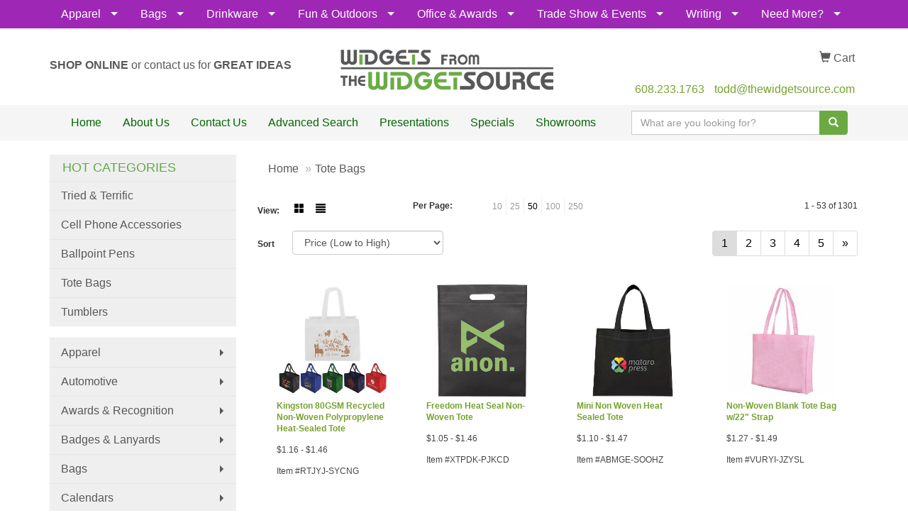

--- FILE ---
content_type: text/html
request_url: https://www.thewidgetsource.com/ws/ws.dll/StartSrch?UID=21868&WENavID=13074996
body_size: 10728
content:
<!DOCTYPE html>  <!-- WebExpress Embedded iFrame Page : Product Search Results List -->
<html lang="en">
  <head>
    <meta charset="utf-8">
    <meta http-equiv="X-UA-Compatible" content="IE=edge">
    <meta name="viewport" content="width=device-width, initial-scale=1">
    <!-- The above 3 meta tags *must* come first in the head; any other head content must come *after* these tags -->
    
    <!-- Bootstrap core CSS -->
    <link href="/distsite/styles/7/common/css/bootstrap.min.css" rel="stylesheet">
	<!-- Flexslider -->
    <link href="/distsite/styles/7/common/css/flexslider.css" rel="stylesheet">
	<!-- Custom styles for this theme -->
    <link href="/we/we.dll/StyleSheet?UN=21868&Type=WETheme-PS&TS=44530.8774305556" rel="stylesheet">
	<link href="/distsite/styles/7/common/css/font-awesome.min.css" rel="stylesheet">
  <style>
#sigCollections-container .container
{
display:none;
}
</style>
    <!-- HTML5 shim and Respond.js for IE8 support of HTML5 elements and media queries -->
    <!--[if lt IE 9]>
      <script src="https://oss.maxcdn.com/html5shiv/3.7.2/html5shiv.min.js"></script>
      <script src="https://oss.maxcdn.com/respond/1.4.2/respond.min.js"></script>
    <![endif]-->

		<style>
		.show-more {
  display: none;
  cursor: pointer;
}</style>
</head>

<body style="background:#fff;">

	<div class="col-lg-12 col-md-12 col-sm-12 container page" style="padding:0px;margin:0px;">
      <div id="main-content" class="row" style="margin:0px 2px 0px 0px;">

<!-- main content -->



        <div class="category-header">

        	<!-- Category Banner -->
<!--        	<img class="img-responsive" src="http://placehold.it/1150x175/1893d1/ffffff">
-->

            <!-- Breadcrumbs -->
            <ol class="breadcrumb"  >
              <li><a href="https://www.thewidgetsource.com" target="_top">Home</a></li>
              <li class="active">Tote Bags</li>
            </ol>

            <!-- Category Text -->
<!--
        	<h1>Custom Tote Bags</h1>
            <p>Lorem ipsum dolor sit amet, consectetur adipiscing elit, sed do eiusmod tempor incididunt ut labore et dolore magna aliqua. Ut enim ad minim veniam, quis nostrud exercitation ullamco laboris nisi ut aliquip ex ea commodo consequat.</p>
        </div>
-->
        	<!-- Hide Section Mobile -->
        	<div class="row pr-list-filters hidden-xs">

               <div id="list-controls" class="col-sm-3">

                  <form class="form-horizontal">
                    <div class="form-group">
                      <label class="col-sm-2 col-xs-3 control-label">View:</label>
                      <div class="col-sm-10 col-xs-9">
			
                          <a href="/ws/ws.dll/StartSrch?UID=21868&WENavID=13074996&View=T&ST=26012414412295918007247091" class="btn btn-control grid"><span class="glyphicon glyphicon-th-large"></span></a>
                          <a href="/ws/ws.dll/StartSrch?UID=21868&WENavID=13074996&View=L&ST=26012414412295918007247091" class="btn btn-control"><span class="glyphicon glyphicon-align-justify"></span></a>
			
                      </div>
                    </div><!--/formgroup-->
                  </form>

               </div>

               <div class="col-sm-4 remove-pad">
                	<div class="form-group" >
                      <label class="col-sm-5 control-label">Per Page:</label>
                      <div class="col-sm-7 remove-pad">
                        <ul class="per-page notranslate">
							<li><a href="/ws/ws.dll/StartSrch?UID=21868&WENavID=13074996&ST=26012414412295918007247091&PPP=10" title="Show 10 per page" onMouseOver="window.status='Show 10 per page';return true;" onMouseOut="window.status='';return true;">10</a></li><li><a href="/ws/ws.dll/StartSrch?UID=21868&WENavID=13074996&ST=26012414412295918007247091&PPP=25" title="Show 25 per page" onMouseOver="window.status='Show 25 per page';return true;" onMouseOut="window.status='';return true;">25</a></li><li class="active"><a href="/ws/ws.dll/StartSrch?UID=21868&WENavID=13074996&ST=26012414412295918007247091&PPP=50" title="Show 50 per page" onMouseOver="window.status='Show 50 per page';return true;" onMouseOut="window.status='';return true;">50</a></li><li><a href="/ws/ws.dll/StartSrch?UID=21868&WENavID=13074996&ST=26012414412295918007247091&PPP=100" title="Show 100 per page" onMouseOver="window.status='Show 100 per page';return true;" onMouseOut="window.status='';return true;">100</a></li><li><a href="/ws/ws.dll/StartSrch?UID=21868&WENavID=13074996&ST=26012414412295918007247091&PPP=250" title="Show 250 per page" onMouseOver="window.status='Show 250 per page';return true;" onMouseOut="window.status='';return true;">250</a></li>
                        </ul>
                      </div>
               		</div><!--/formgroup-->
               </div> <!-- /.col-sm-4 -->
               <div class="col-sm-5">
					<p class="pr-showing">1 - 53 of  1301</p>
               </div>

            </div><!-- /.row-->
        <!-- /End Hidden Mobile -->

            <div class="row pr-list-filters">

              <div class="col-sm-4 hidden-xs">
<script>
function GoToNewURL(entered)
{
	to=entered.options[entered.selectedIndex].value;
	if (to>"") {
		location=to;
		entered.selectedIndex=0;
	}
}
</script>
                <form class="form-horizontal">
                  <div class="form-group">
                      <label class="col-xs-2 col-sm-2 control-label sort">Sort</label>
                      <div class="col-xs-10 col-sm-10">
                         <select class="form-control sort" onchange="GoToNewURL(this);">
							<option value="/ws/ws.dll/StartSrch?UID=21868&WENavID=13074996&Sort=0">Best Match</option><option value="/ws/ws.dll/StartSrch?UID=21868&WENavID=13074996&Sort=3">Most Popular</option><option value="/ws/ws.dll/StartSrch?UID=21868&WENavID=13074996&Sort=1" selected>Price (Low to High)</option><option value="/ws/ws.dll/StartSrch?UID=21868&WENavID=13074996&Sort=2">Price (High to Low)</option>
                        </select>
                      </div>
                    </div><!--/formgroup-->
                  </form>
                </div><!--/col4-->

                <div class="col-sm-8 col-xs-12">
                      <div class="text-center">
                        <ul class="pagination">
						  <!--
                          <li>
                            <a href="#" aria-label="Previous">
                              <span aria-hidden="true">&laquo;</span>
                            </a>
                          </li>
						  -->
							<li class="active"><a href="/ws/ws.dll/StartSrch?UID=21868&WENavID=13074996&ST=26012414412295918007247091&Start=0" title="Page 1" onMouseOver="window.status='Page 1';return true;" onMouseOut="window.status='';return true;"><span class="notranslate">1<span></a></li><li><a href="/ws/ws.dll/StartSrch?UID=21868&WENavID=13074996&ST=26012414412295918007247091&Start=52" title="Page 2" onMouseOver="window.status='Page 2';return true;" onMouseOut="window.status='';return true;"><span class="notranslate">2<span></a></li><li><a href="/ws/ws.dll/StartSrch?UID=21868&WENavID=13074996&ST=26012414412295918007247091&Start=104" title="Page 3" onMouseOver="window.status='Page 3';return true;" onMouseOut="window.status='';return true;"><span class="notranslate">3<span></a></li><li><a href="/ws/ws.dll/StartSrch?UID=21868&WENavID=13074996&ST=26012414412295918007247091&Start=156" title="Page 4" onMouseOver="window.status='Page 4';return true;" onMouseOut="window.status='';return true;"><span class="notranslate">4<span></a></li><li><a href="/ws/ws.dll/StartSrch?UID=21868&WENavID=13074996&ST=26012414412295918007247091&Start=208" title="Page 5" onMouseOver="window.status='Page 5';return true;" onMouseOut="window.status='';return true;"><span class="notranslate">5<span></a></li>
						  
                          <li>
                            <a href="/ws/ws.dll/StartSrch?UID=21868&WENavID=13074996&Start=52&ST=26012414412295918007247091" aria-label="Next">
                              <span aria-hidden="true">&raquo;</span>
                            </a>
                          </li>
						  
                        </ul>
                      </div>

					<div class="clear"></div>

                </div> <!--/col-12-->

            </div><!--/row-->

        	<div class="clear"></div>

            <div class="row visible-xs-block">
                	<div class="col-xs-12">

                      <p class="pr-showing">1 - 53 of  1301</p>

                      <div class="btn-group pull-right" role="group">

						  
                          <a href="/ws/ws.dll/StartSrch?UID=21868&WENavID=13074996&View=T&ST=26012414412295918007247091" class="btn btn-control grid"><span class="glyphicon glyphicon-th-large"></span></a>
                          <a href="/ws/ws.dll/StartSrch?UID=21868&WENavID=13074996&View=L&ST=26012414412295918007247091" class="btn btn-control"><span class="glyphicon glyphicon-align-justify"></span></a>
						  

                          <div class="btn-group" role="group">
                            <button type="button" class="btn btn-white dropdown-toggle" data-toggle="dropdown" aria-haspopup="true" aria-expanded="false">
                              Sort <span class="caret"></span>
                            </button>
                            <ul class="dropdown-menu dropdown-menu-right">
								<li><a href="/ws/ws.dll/StartSrch?UID=21868&WENavID=13074996&Sort=0">Best Match</a></li><li><a href="/ws/ws.dll/StartSrch?UID=21868&WENavID=13074996&Sort=3">Most Popular</a></li><li class="active"><a href="/ws/ws.dll/StartSrch?UID=21868&WENavID=13074996&Sort=1">Price (Low to High)</a></li><li><a href="/ws/ws.dll/StartSrch?UID=21868&WENavID=13074996&Sort=2">Price (High to Low)</a></li>
                            </ul>
                          </div>

                      </div>
                    </div><!--/.col12 -->
            </div><!-- row -->

<!-- Product Results List -->
<ul class="thumbnail-list"><a name="0" href="#" alt="Item 0"></a>
<li>
 <a href="https://www.thewidgetsource.com/p/RTJYJ-SYCNG/kingston-80gsm-recycled-non-woven-polypropylene-heat-sealed-tote" target="_parent" alt="Kingston 80GSM Recycled Non-Woven Polypropylene Heat-Sealed Tote">
 <div class="pr-list-grid">
		<img class="img-responsive" src="/ws/ws.dll/QPic?SN=60462&P=538649088&I=0&PX=300" alt="Kingston 80GSM Recycled Non-Woven Polypropylene Heat-Sealed Tote">
		<p class="pr-name">Kingston 80GSM Recycled Non-Woven Polypropylene Heat-Sealed Tote</p>
		<p class="pr-price"  ><span class="notranslate">$1.16</span> - <span class="notranslate">$1.46</span></p>
		<p class="pr-number"  ><span class="notranslate">Item #RTJYJ-SYCNG</span></p>
 </div>
 </a>
</li>
<a name="1" href="#" alt="Item 1"></a>
<li>
 <a href="https://www.thewidgetsource.com/p/XTPDK-PJKCD/freedom-heat-seal-non-woven-tote" target="_parent" alt="Freedom Heat Seal Non-Woven Tote">
 <div class="pr-list-grid">
		<img class="img-responsive" src="/ws/ws.dll/QPic?SN=52344&P=707019639&I=0&PX=300" alt="Freedom Heat Seal Non-Woven Tote">
		<p class="pr-name">Freedom Heat Seal Non-Woven Tote</p>
		<p class="pr-price"  ><span class="notranslate">$1.05</span> - <span class="notranslate">$1.46</span></p>
		<p class="pr-number"  ><span class="notranslate">Item #XTPDK-PJKCD</span></p>
 </div>
 </a>
</li>
<a name="2" href="#" alt="Item 2"></a>
<li>
 <a href="https://www.thewidgetsource.com/p/ABMGE-SOOHZ/mini-non-woven-heat-sealed-tote" target="_parent" alt="Mini Non Woven Heat Sealed Tote">
 <div class="pr-list-grid">
		<img class="img-responsive" src="/ws/ws.dll/QPic?SN=52344&P=398481303&I=0&PX=300" alt="Mini Non Woven Heat Sealed Tote">
		<p class="pr-name">Mini Non Woven Heat Sealed Tote</p>
		<p class="pr-price"  ><span class="notranslate">$1.10</span> - <span class="notranslate">$1.47</span></p>
		<p class="pr-number"  ><span class="notranslate">Item #ABMGE-SOOHZ</span></p>
 </div>
 </a>
</li>
<a name="3" href="#" alt="Item 3"></a>
<li>
 <a href="https://www.thewidgetsource.com/p/VURYI-JZYSL/non-woven-blank-tote-bag-w22-strap" target="_parent" alt="Non-Woven Blank Tote Bag w/22&quot; Strap">
 <div class="pr-list-grid">
		<img class="img-responsive" src="/ws/ws.dll/QPic?SN=50230&P=574568887&I=0&PX=300" alt="Non-Woven Blank Tote Bag w/22&quot; Strap">
		<p class="pr-name">Non-Woven Blank Tote Bag w/22&quot; Strap</p>
		<p class="pr-price"  ><span class="notranslate">$1.27</span> - <span class="notranslate">$1.49</span></p>
		<p class="pr-number"  ><span class="notranslate">Item #VURYI-JZYSL</span></p>
 </div>
 </a>
</li>
<a name="4" href="#" alt="Item 4"></a>
<li>
 <a href="https://www.thewidgetsource.com/p/CWQYD-IBFAS/echo-small-non-woven-tote" target="_parent" alt="Echo Small Non-Woven Tote">
 <div class="pr-list-grid">
		<img class="img-responsive" src="/ws/ws.dll/QPic?SN=60462&P=143676782&I=0&PX=300" alt="Echo Small Non-Woven Tote">
		<p class="pr-name">Echo Small Non-Woven Tote</p>
		<p class="pr-price"  ><span class="notranslate">$1.25</span> - <span class="notranslate">$1.54</span></p>
		<p class="pr-number"  ><span class="notranslate">Item #CWQYD-IBFAS</span></p>
 </div>
 </a>
</li>
<a name="5" href="#" alt="Item 5"></a>
<li>
 <a href="https://www.thewidgetsource.com/p/PWSZD-IBFIA/portrait-recyclable-non-woven-shopping-bag" target="_parent" alt="Portrait Recyclable Non-Woven Shopping Bag">
 <div class="pr-list-grid">
		<img class="img-responsive" src="/ws/ws.dll/QPic?SN=60462&P=913676972&I=0&PX=300" alt="Portrait Recyclable Non-Woven Shopping Bag">
		<p class="pr-name">Portrait Recyclable Non-Woven Shopping Bag</p>
		<p class="pr-price"  ><span class="notranslate">$1.41</span> - <span class="notranslate">$1.73</span></p>
		<p class="pr-number"  ><span class="notranslate">Item #PWSZD-IBFIA</span></p>
 </div>
 </a>
</li>
<a name="6" href="#" alt="Item 6"></a>
<li>
 <a href="https://www.thewidgetsource.com/p/IWQYE-IBFAT/echo-large-non-woven-tote" target="_parent" alt="Echo Large Non-Woven Tote">
 <div class="pr-list-grid">
		<img class="img-responsive" src="/ws/ws.dll/QPic?SN=60462&P=543676783&I=0&PX=300" alt="Echo Large Non-Woven Tote">
		<p class="pr-name">Echo Large Non-Woven Tote</p>
		<p class="pr-price"  ><span class="notranslate">$1.41</span> - <span class="notranslate">$1.73</span></p>
		<p class="pr-number"  ><span class="notranslate">Item #IWQYE-IBFAT</span></p>
 </div>
 </a>
</li>
<a name="7" href="#" alt="Item 7"></a>
<li>
 <a href="https://www.thewidgetsource.com/p/DTKCE-SYRJZ/freeport-80gsm-recycled-non-woven-polypropylene-heat-sealed-tote" target="_parent" alt="Freeport 80GSM Recycled Non-Woven Polypropylene Heat-Sealed Tote">
 <div class="pr-list-grid">
		<img class="img-responsive" src="/ws/ws.dll/QPic?SN=60462&P=318659143&I=0&PX=300" alt="Freeport 80GSM Recycled Non-Woven Polypropylene Heat-Sealed Tote">
		<p class="pr-name">Freeport 80GSM Recycled Non-Woven Polypropylene Heat-Sealed Tote</p>
		<p class="pr-price"  ><span class="notranslate">$1.41</span> - <span class="notranslate">$1.73</span></p>
		<p class="pr-number"  ><span class="notranslate">Item #DTKCE-SYRJZ</span></p>
 </div>
 </a>
</li>
<a name="8" href="#" alt="Item 8"></a>
<li>
 <a href="https://www.thewidgetsource.com/p/NWSZH-IBFIE/landscape-recyclable-non-woven-shopping-bag" target="_parent" alt="Landscape Recyclable Non-Woven Shopping Bag">
 <div class="pr-list-grid">
		<img class="img-responsive" src="/ws/ws.dll/QPic?SN=60462&P=513676976&I=0&PX=300" alt="Landscape Recyclable Non-Woven Shopping Bag">
		<p class="pr-name">Landscape Recyclable Non-Woven Shopping Bag</p>
		<p class="pr-price"  ><span class="notranslate">$1.41</span> - <span class="notranslate">$1.73</span></p>
		<p class="pr-number"  ><span class="notranslate">Item #NWSZH-IBFIE</span></p>
 </div>
 </a>
</li>
<a name="9" href="#" alt="Item 9"></a>
<li>
 <a href="https://www.thewidgetsource.com/p/YTPCB-PJKCE/large-freedom-heat-seal-non-woven-tote" target="_parent" alt="Large Freedom Heat Seal Non-Woven Tote">
 <div class="pr-list-grid">
		<img class="img-responsive" src="/ws/ws.dll/QPic?SN=52344&P=137019640&I=0&PX=300" alt="Large Freedom Heat Seal Non-Woven Tote">
		<p class="pr-name">Large Freedom Heat Seal Non-Woven Tote</p>
		<p class="pr-price"  ><span class="notranslate">$1.38</span> - <span class="notranslate">$1.82</span></p>
		<p class="pr-number"  ><span class="notranslate">Item #YTPCB-PJKCE</span></p>
 </div>
 </a>
</li>
<a name="10" href="#" alt="Item 10"></a>
<li>
 <a href="https://www.thewidgetsource.com/p/OTSFI-PJKMV/challenger-mini-non-woven-tote" target="_parent" alt="Challenger Mini Non-Woven Tote">
 <div class="pr-list-grid">
		<img class="img-responsive" src="/ws/ws.dll/QPic?SN=52344&P=147019917&I=0&PX=300" alt="Challenger Mini Non-Woven Tote">
		<p class="pr-name">Challenger Mini Non-Woven Tote</p>
		<p class="pr-price"  ><span class="notranslate">$1.25</span> - <span class="notranslate">$1.83</span></p>
		<p class="pr-number"  ><span class="notranslate">Item #OTSFI-PJKMV</span></p>
 </div>
 </a>
</li>
<a name="11" href="#" alt="Item 11"></a>
<li>
 <a href="https://www.thewidgetsource.com/p/PTPEF-PJKBO/small-zeus-non-woven-convention-tote" target="_parent" alt="Small Zeus Non-Woven Convention Tote">
 <div class="pr-list-grid">
		<img class="img-responsive" src="/ws/ws.dll/QPic?SN=52344&P=777019624&I=0&PX=300" alt="Small Zeus Non-Woven Convention Tote">
		<p class="pr-name">Small Zeus Non-Woven Convention Tote</p>
		<p class="pr-price"  ><span class="notranslate">$1.42</span> - <span class="notranslate">$2.18</span></p>
		<p class="pr-number"  ><span class="notranslate">Item #PTPEF-PJKBO</span></p>
 </div>
 </a>
</li>
<a name="12" href="#" alt="Item 12"></a>
<li>
 <a href="https://www.thewidgetsource.com/p/MTPAI-SNXCL/organic-4oz-cotton-mini-tote" target="_parent" alt="Organic 4oz Cotton Mini Tote">
 <div class="pr-list-grid">
		<img class="img-responsive" src="/ws/ws.dll/QPic?SN=52344&P=318469667&I=0&PX=300" alt="Organic 4oz Cotton Mini Tote">
		<p class="pr-name">Organic 4oz Cotton Mini Tote</p>
		<p class="pr-price"  ><span class="notranslate">$1.69</span> - <span class="notranslate">$2.18</span></p>
		<p class="pr-number"  ><span class="notranslate">Item #MTPAI-SNXCL</span></p>
 </div>
 </a>
</li>
<a name="13" href="#" alt="Item 13"></a>
<li>
 <a href="https://www.thewidgetsource.com/p/LVLXK-ICJJV/value-tote-bag" target="_parent" alt="Value Tote Bag">
 <div class="pr-list-grid">
		<img class="img-responsive" src="/ws/ws.dll/QPic?SN=50202&P=703697299&I=0&PX=300" alt="Value Tote Bag">
		<p class="pr-name">Value Tote Bag</p>
		<p class="pr-price"  ><span class="notranslate">$1.73</span> - <span class="notranslate">$2.19</span></p>
		<p class="pr-number"  ><span class="notranslate">Item #LVLXK-ICJJV</span></p>
 </div>
 </a>
</li>
<a name="14" href="#" alt="Item 14"></a>
<li>
 <a href="https://www.thewidgetsource.com/p/GTPAH-SNXCK/mini-non-woven-lighthousetote" target="_parent" alt="Mini Non Woven LighthouseTote">
 <div class="pr-list-grid">
		<img class="img-responsive" src="/ws/ws.dll/QPic?SN=52344&P=918469666&I=0&PX=300" alt="Mini Non Woven LighthouseTote">
		<p class="pr-name">Mini Non Woven LighthouseTote</p>
		<p class="pr-price"  ><span class="notranslate">$1.72</span> - <span class="notranslate">$2.19</span></p>
		<p class="pr-number"  ><span class="notranslate">Item #GTPAH-SNXCK</span></p>
 </div>
 </a>
</li>
<a name="15" href="#" alt="Item 15"></a>
<li>
 <a href="https://www.thewidgetsource.com/p/HTPAG-SZGYR/calypso-75gsm-recycled-non-woven-polypropylene-heat-sealed-insulated-tote" target="_parent" alt="Calypso 75GSM Recycled Non-Woven Polypropylene Heat-Sealed Insulated Tote">
 <div class="pr-list-grid">
		<img class="img-responsive" src="/ws/ws.dll/QPic?SN=60462&P=578669665&I=0&PX=300" alt="Calypso 75GSM Recycled Non-Woven Polypropylene Heat-Sealed Insulated Tote">
		<p class="pr-name">Calypso 75GSM Recycled Non-Woven Polypropylene Heat-Sealed Insulated Tote</p>
		<p class="pr-price"  ><span class="notranslate">$1.82</span> - <span class="notranslate">$2.23</span></p>
		<p class="pr-number"  ><span class="notranslate">Item #HTPAG-SZGYR</span></p>
 </div>
 </a>
</li>
<a name="16" href="#" alt="Item 16"></a>
<li>
 <a href="https://www.thewidgetsource.com/p/KZOYE-RJKBV/sunflower-peva-zip-closure-utility-bag" target="_parent" alt="Sunflower PEVA Zip Closure Utility Bag">
 <div class="pr-list-grid">
		<img class="img-responsive" src="/ws/ws.dll/QPic?SN=60462&P=747933583&I=0&PX=300" alt="Sunflower PEVA Zip Closure Utility Bag">
		<p class="pr-name">Sunflower PEVA Zip Closure Utility Bag</p>
		<p class="pr-price"  ><span class="notranslate">$1.82</span> - <span class="notranslate">$2.23</span></p>
		<p class="pr-number"  ><span class="notranslate">Item #KZOYE-RJKBV</span></p>
 </div>
 </a>
</li>
<a name="17" href="#" alt="Item 17"></a>
<li>
 <a href="https://www.thewidgetsource.com/p/OZJZD-MANWA/harbor-non-woven-tote-bag-silkscreen" target="_parent" alt="Harbor - Non-Woven Tote Bag - Silkscreen">
 <div class="pr-list-grid">
		<img class="img-responsive" src="/ws/ws.dll/QPic?SN=57190&P=965493072&I=0&PX=300" alt="Harbor - Non-Woven Tote Bag - Silkscreen">
		<p class="pr-name">Harbor - Non-Woven Tote Bag - Silkscreen</p>
		<p class="pr-price"  ><span class="notranslate">$1.90</span> - <span class="notranslate">$2.29</span></p>
		<p class="pr-number"  ><span class="notranslate">Item #OZJZD-MANWA</span></p>
 </div>
 </a>
</li>
<a name="18" href="#" alt="Item 18"></a>
<li>
 <a href="https://www.thewidgetsource.com/p/QUSYI-JZYWH/rpet-fold-away-blank-carryall-tote-bag" target="_parent" alt="RPET Fold Away Blank Carryall Tote Bag">
 <div class="pr-list-grid">
		<img class="img-responsive" src="/ws/ws.dll/QPic?SN=50230&P=974568987&I=0&PX=300" alt="RPET Fold Away Blank Carryall Tote Bag">
		<p class="pr-name">RPET Fold Away Blank Carryall Tote Bag</p>
		<p class="pr-price"  ><span class="notranslate">$2.15</span> - <span class="notranslate">$2.31</span></p>
		<p class="pr-number"  ><span class="notranslate">Item #QUSYI-JZYWH</span></p>
 </div>
 </a>
</li>
<a name="19" href="#" alt="Item 19"></a>
<li>
 <a href="https://www.thewidgetsource.com/p/ZTODK-PJJYH/mini-elm-non-woven-tote" target="_parent" alt="Mini Elm Non-Woven Tote">
 <div class="pr-list-grid">
		<img class="img-responsive" src="/ws/ws.dll/QPic?SN=52344&P=307019539&I=0&PX=300" alt="Mini Elm Non-Woven Tote">
		<p class="pr-name">Mini Elm Non-Woven Tote</p>
		<p class="pr-price"  ><span class="notranslate">$1.67</span> - <span class="notranslate">$2.33</span></p>
		<p class="pr-number"  ><span class="notranslate">Item #ZTODK-PJJYH</span></p>
 </div>
 </a>
</li>
<a name="20" href="#" alt="Item 20"></a>
<li>
 <a href="https://www.thewidgetsource.com/p/ECJBE-PJKSB/challenger-jumbo-shopper-tote" target="_parent" alt="Challenger Jumbo Shopper Tote">
 <div class="pr-list-grid">
		<img class="img-responsive" src="/ws/ws.dll/QPic?SN=52344&P=397020053&I=0&PX=300" alt="Challenger Jumbo Shopper Tote">
		<p class="pr-name">Challenger Jumbo Shopper Tote</p>
		<p class="pr-price"  ><span class="notranslate">$1.79</span> - <span class="notranslate">$2.34</span></p>
		<p class="pr-number"  ><span class="notranslate">Item #ECJBE-PJKSB</span></p>
 </div>
 </a>
</li>
<a name="21" href="#" alt="Item 21"></a>
<li>
 <a href="https://www.thewidgetsource.com/p/LBOZB-HKZDA/orchard-breeze-2-bottle-non-woven-wine-bag" target="_parent" alt="Orchard Breeze 2-Bottle Non-Woven Wine Bag">
 <div class="pr-list-grid">
		<img class="img-responsive" src="/ws/ws.dll/QPic?SN=60462&P=373391570&I=0&PX=300" alt="Orchard Breeze 2-Bottle Non-Woven Wine Bag">
		<p class="pr-name">Orchard Breeze 2-Bottle Non-Woven Wine Bag</p>
		<p class="pr-price"  ><span class="notranslate">$1.95</span> - <span class="notranslate">$2.35</span></p>
		<p class="pr-number"  ><span class="notranslate">Item #LBOZB-HKZDA</span></p>
 </div>
 </a>
</li>
<a name="22" href="#" alt="Item 22"></a>
<li>
 <a href="https://www.thewidgetsource.com/p/UTSFJ-PJKMW/challenger-non-woven-shopper-tote" target="_parent" alt="Challenger Non-Woven Shopper Tote">
 <div class="pr-list-grid">
		<img class="img-responsive" src="/ws/ws.dll/QPic?SN=52344&P=547019918&I=0&PX=300" alt="Challenger Non-Woven Shopper Tote">
		<p class="pr-name">Challenger Non-Woven Shopper Tote</p>
		<p class="pr-price"  ><span class="notranslate">$1.61</span> - <span class="notranslate">$2.38</span></p>
		<p class="pr-number"  ><span class="notranslate">Item #UTSFJ-PJKMW</span></p>
 </div>
 </a>
</li>
<a name="23" href="#" alt="Item 23"></a>
<li>
 <a href="https://www.thewidgetsource.com/p/HTRBI-PJKKN/basic-grocery-tote" target="_parent" alt="Basic Grocery Tote">
 <div class="pr-list-grid">
		<img class="img-responsive" src="/ws/ws.dll/QPic?SN=52344&P=767019857&I=0&PX=300" alt="Basic Grocery Tote">
		<p class="pr-name">Basic Grocery Tote</p>
		<p class="pr-price"  ><span class="notranslate">$1.64</span> - <span class="notranslate">$2.39</span></p>
		<p class="pr-number"  ><span class="notranslate">Item #HTRBI-PJKKN</span></p>
 </div>
 </a>
</li>
<a name="24" href="#" alt="Item 24"></a>
<li>
 <a href="https://www.thewidgetsource.com/p/GXNAC-GVGRL/tropic-breeze-non-woven-tote" target="_parent" alt="Tropic Breeze Non-Woven Tote">
 <div class="pr-list-grid">
		<img class="img-responsive" src="/ws/ws.dll/QPic?SN=60462&P=103115461&I=0&PX=300" alt="Tropic Breeze Non-Woven Tote">
		<p class="pr-name">Tropic Breeze Non-Woven Tote</p>
		<p class="pr-price"  ><span class="notranslate">$2.01</span> - <span class="notranslate">$2.42</span></p>
		<p class="pr-number"  ><span class="notranslate">Item #GXNAC-GVGRL</span></p>
 </div>
 </a>
</li>
<a name="25" href="#" alt="Item 25"></a>
<li>
 <a href="https://www.thewidgetsource.com/p/WTPCF-PJKCI/liberty-heat-seal-non-woven-grocery-tote" target="_parent" alt="Liberty Heat Seal Non-Woven Grocery Tote">
 <div class="pr-list-grid">
		<img class="img-responsive" src="/ws/ws.dll/QPic?SN=52344&P=737019644&I=0&PX=300" alt="Liberty Heat Seal Non-Woven Grocery Tote">
		<p class="pr-name">Liberty Heat Seal Non-Woven Grocery Tote</p>
		<p class="pr-price"  ><span class="notranslate">$1.73</span> - <span class="notranslate">$2.48</span></p>
		<p class="pr-number"  ><span class="notranslate">Item #WTPCF-PJKCI</span></p>
 </div>
 </a>
</li>
<a name="26" href="#" alt="Item 26"></a>
<li>
 <a href="https://www.thewidgetsource.com/p/TTOBI-PJJYZ/zeus-non-woven-convention-tote" target="_parent" alt="Zeus Non-Woven Convention Tote">
 <div class="pr-list-grid">
		<img class="img-responsive" src="/ws/ws.dll/QPic?SN=52344&P=567019557&I=0&PX=300" alt="Zeus Non-Woven Convention Tote">
		<p class="pr-name">Zeus Non-Woven Convention Tote</p>
		<p class="pr-price"  ><span class="notranslate">$1.53</span> - <span class="notranslate">$2.55</span></p>
		<p class="pr-number"  ><span class="notranslate">Item #TTOBI-PJJYZ</span></p>
 </div>
 </a>
</li>
<a name="27" href="#" alt="Item 27"></a>
<li>
 <a href="https://www.thewidgetsource.com/p/ATOBJ-PJJZA/little-juno-non-woven-grocery-tote" target="_parent" alt="Little Juno Non-Woven Grocery Tote">
 <div class="pr-list-grid">
		<img class="img-responsive" src="/ws/ws.dll/QPic?SN=52344&P=967019558&I=0&PX=300" alt="Little Juno Non-Woven Grocery Tote">
		<p class="pr-name">Little Juno Non-Woven Grocery Tote</p>
		<p class="pr-price"  ><span class="notranslate">$1.82</span> - <span class="notranslate">$2.56</span></p>
		<p class="pr-number"  ><span class="notranslate">Item #ATOBJ-PJJZA</span></p>
 </div>
 </a>
</li>
<a name="28" href="#" alt="Item 28"></a>
<li>
 <a href="https://www.thewidgetsource.com/p/CZLGE-LPEET/cruiser-tote-with-striped-terylene-handles" target="_parent" alt="Cruiser Tote with Striped Terylene Handles">
 <div class="pr-list-grid">
		<img class="img-responsive" src="/ws/ws.dll/QPic?SN=50202&P=195293203&I=0&PX=300" alt="Cruiser Tote with Striped Terylene Handles">
		<p class="pr-name">Cruiser Tote with Striped Terylene Handles</p>
		<p class="pr-price"  ><span class="notranslate">$2.30</span> - <span class="notranslate">$2.58</span></p>
		<p class="pr-number"  ><span class="notranslate">Item #CZLGE-LPEET</span></p>
 </div>
 </a>
</li>
<a name="29" href="#" alt="Item 29"></a>
<li>
 <a href="https://www.thewidgetsource.com/p/UZJZE-MANWB/julian-non-woven-shopping-tote-bag-silkscreen" target="_parent" alt="Julian - Non-Woven Shopping Tote Bag - Silkscreen">
 <div class="pr-list-grid">
		<img class="img-responsive" src="/ws/ws.dll/QPic?SN=57190&P=365493073&I=0&PX=300" alt="Julian - Non-Woven Shopping Tote Bag - Silkscreen">
		<p class="pr-name">Julian - Non-Woven Shopping Tote Bag - Silkscreen</p>
		<p class="pr-price"  ><span class="notranslate">$2.14</span> - <span class="notranslate">$2.60</span></p>
		<p class="pr-number"  ><span class="notranslate">Item #UZJZE-MANWB</span></p>
 </div>
 </a>
</li>
<a name="30" href="#" alt="Item 30"></a>
<li>
 <a href="https://www.thewidgetsource.com/p/SVJCC-OXWJX/julian-plus-non-woven-tote-bag-silkscreen" target="_parent" alt="Julian Plus - Non-Woven Tote Bag - Silkscreen">
 <div class="pr-list-grid">
		<img class="img-responsive" src="/ws/ws.dll/QPic?SN=57190&P=716817041&I=0&PX=300" alt="Julian Plus - Non-Woven Tote Bag - Silkscreen">
		<p class="pr-name">Julian Plus - Non-Woven Tote Bag - Silkscreen</p>
		<p class="pr-price"  ><span class="notranslate">$2.26</span> - <span class="notranslate">$2.60</span></p>
		<p class="pr-number"  ><span class="notranslate">Item #SVJCC-OXWJX</span></p>
 </div>
 </a>
</li>
<a name="31" href="#" alt="Item 31"></a>
<li>
 <a href="https://www.thewidgetsource.com/p/UTPGH-PJKAW/yaya-budget-non-woven-shopper-tote" target="_parent" alt="YaYa Budget Non-Woven Shopper Tote">
 <div class="pr-list-grid">
		<img class="img-responsive" src="/ws/ws.dll/QPic?SN=52344&P=517019606&I=0&PX=300" alt="YaYa Budget Non-Woven Shopper Tote">
		<p class="pr-name">YaYa Budget Non-Woven Shopper Tote</p>
		<p class="pr-price"  ><span class="notranslate">$1.64</span> - <span class="notranslate">$2.64</span></p>
		<p class="pr-number"  ><span class="notranslate">Item #UTPGH-PJKAW</span></p>
 </div>
 </a>
</li>
<a name="32" href="#" alt="Item 32"></a>
<li>
 <a href="https://www.thewidgetsource.com/p/ITOZF-PJJZQ/eros-non-woven-shopper-tote" target="_parent" alt="Eros Non-Woven Shopper Tote">
 <div class="pr-list-grid">
		<img class="img-responsive" src="/ws/ws.dll/QPic?SN=52344&P=327019574&I=0&PX=300" alt="Eros Non-Woven Shopper Tote">
		<p class="pr-name">Eros Non-Woven Shopper Tote</p>
		<p class="pr-price"  ><span class="notranslate">$1.60</span> - <span class="notranslate">$2.69</span></p>
		<p class="pr-number"  ><span class="notranslate">Item #ITOZF-PJJZQ</span></p>
 </div>
 </a>
</li>
<a name="33" href="#" alt="Item 33"></a>
<li>
 <a href="https://www.thewidgetsource.com/p/IXRDK-QMEXJ/pluto-recycled-non-woven-small-grocery-tote" target="_parent" alt="Pluto Recycled Non-Woven Small Grocery Tote">
 <div class="pr-list-grid">
		<img class="img-responsive" src="/ws/ws.dll/QPic?SN=52344&P=937525839&I=0&PX=300" alt="Pluto Recycled Non-Woven Small Grocery Tote">
		<p class="pr-name">Pluto Recycled Non-Woven Small Grocery Tote</p>
		<p class="pr-price"  ><span class="notranslate">$2.12</span> - <span class="notranslate">$2.70</span></p>
		<p class="pr-number"  ><span class="notranslate">Item #IXRDK-QMEXJ</span></p>
 </div>
 </a>
</li>
<a name="34" href="#" alt="Item 34"></a>
<li>
 <a href="https://www.thewidgetsource.com/p/NXQZJ-GVHDQ/raindance-water-resistant-non-woven-tote" target="_parent" alt="Raindance Water Resistant Non-Woven Tote">
 <div class="pr-list-grid">
		<img class="img-responsive" src="/ws/ws.dll/QPic?SN=60462&P=133115778&I=0&PX=300" alt="Raindance Water Resistant Non-Woven Tote">
		<p class="pr-name">Raindance Water Resistant Non-Woven Tote</p>
		<p class="pr-price"  ><span class="notranslate">$2.23</span> - <span class="notranslate">$2.73</span></p>
		<p class="pr-number"  ><span class="notranslate">Item #NXQZJ-GVHDQ</span></p>
 </div>
 </a>
</li>
<a name="35" href="#" alt="Item 35"></a>
<li>
 <a href="https://www.thewidgetsource.com/p/MXNDJ-GVGQO/sunbeam-non-woven-shopping-bag" target="_parent" alt="Sunbeam Non-Woven Shopping Bag">
 <div class="pr-list-grid">
		<img class="img-responsive" src="/ws/ws.dll/QPic?SN=60462&P=913115438&I=0&PX=300" alt="Sunbeam Non-Woven Shopping Bag">
		<p class="pr-name">Sunbeam Non-Woven Shopping Bag</p>
		<p class="pr-price"  ><span class="notranslate">$2.23</span> - <span class="notranslate">$2.73</span></p>
		<p class="pr-number"  ><span class="notranslate">Item #MXNDJ-GVGQO</span></p>
 </div>
 </a>
</li>
<a name="36" href="#" alt="Item 36"></a>
<li>
 <a href="https://www.thewidgetsource.com/p/OXQDH-GVHCA/peak-non-woven-tote-bag-with-pocket" target="_parent" alt="Peak Non-Woven Tote Bag with Pocket">
 <div class="pr-list-grid">
		<img class="img-responsive" src="/ws/ws.dll/QPic?SN=60462&P=313115736&I=0&PX=300" alt="Peak Non-Woven Tote Bag with Pocket">
		<p class="pr-name">Peak Non-Woven Tote Bag with Pocket</p>
		<p class="pr-price"  ><span class="notranslate">$2.23</span> - <span class="notranslate">$2.73</span></p>
		<p class="pr-number"  ><span class="notranslate">Item #OXQDH-GVHCA</span></p>
 </div>
 </a>
</li>
<a name="37" href="#" alt="Item 37"></a>
<li>
 <a href="https://www.thewidgetsource.com/p/MUSBJ-JZYVE/rpet-blank-striped-tote-bag" target="_parent" alt="RPET Blank Striped Tote Bag">
 <div class="pr-list-grid">
		<img class="img-responsive" src="/ws/ws.dll/QPic?SN=50230&P=384568958&I=0&PX=300" alt="RPET Blank Striped Tote Bag">
		<p class="pr-name">RPET Blank Striped Tote Bag</p>
		<p class="pr-price"  ><span class="notranslate">$2.53</span> - <span class="notranslate">$2.75</span></p>
		<p class="pr-number"  ><span class="notranslate">Item #MUSBJ-JZYVE</span></p>
 </div>
 </a>
</li>
<a name="38" href="#" alt="Item 38"></a>
<li>
 <a href="https://www.thewidgetsource.com/p/EZRGJ-GGYKM/tote-bag-16x12--6-gusset" target="_parent" alt="Tote Bag - 16&quot;x12&quot; + 6&quot; gusset">
 <div class="pr-list-grid">
		<img class="img-responsive" src="/ws/ws.dll/QPic?SN=50202&P=172863808&I=0&PX=300" alt="Tote Bag - 16&quot;x12&quot; + 6&quot; gusset">
		<p class="pr-name">Tote Bag - 16&quot;x12&quot; + 6&quot; gusset</p>
		<p class="pr-price"  ><span class="notranslate">$2.22</span> - <span class="notranslate">$2.78</span></p>
		<p class="pr-number"  ><span class="notranslate">Item #EZRGJ-GGYKM</span></p>
 </div>
 </a>
</li>
<a name="39" href="#" alt="Item 39"></a>
<li>
 <a href="https://www.thewidgetsource.com/p/FBLXD-ICPHK/two-toned-16-x-12--6-gusseted-tote-bag" target="_parent" alt="Two Toned 16&quot; x 12&quot; + 6&quot; Gusseted Tote Bag">
 <div class="pr-list-grid">
		<img class="img-responsive" src="/ws/ws.dll/QPic?SN=50202&P=353701292&I=0&PX=300" alt="Two Toned 16&quot; x 12&quot; + 6&quot; Gusseted Tote Bag">
		<p class="pr-name">Two Toned 16&quot; x 12&quot; + 6&quot; Gusseted Tote Bag</p>
		<p class="pr-price"  ><span class="notranslate">$2.22</span> - <span class="notranslate">$2.78</span></p>
		<p class="pr-number"  ><span class="notranslate">Item #FBLXD-ICPHK</span></p>
 </div>
 </a>
</li>
<a name="40" href="#" alt="Item 40"></a>
<li>
 <a href="https://www.thewidgetsource.com/p/DZQXD-GGYJW/tote-bag-20x16--6-gusset" target="_parent" alt="Tote Bag - 20&quot;x16&quot; + 6&quot; Gusset">
 <div class="pr-list-grid">
		<img class="img-responsive" src="/ws/ws.dll/QPic?SN=50202&P=342863792&I=0&PX=300" alt="Tote Bag - 20&quot;x16&quot; + 6&quot; Gusset">
		<p class="pr-name">Tote Bag - 20&quot;x16&quot; + 6&quot; Gusset</p>
		<p class="pr-price"  ><span class="notranslate">$2.46</span> - <span class="notranslate">$2.84</span></p>
		<p class="pr-number"  ><span class="notranslate">Item #DZQXD-GGYJW</span></p>
 </div>
 </a>
</li>
<a name="41" href="#" alt="Item 41"></a>
<li>
 <a href="https://www.thewidgetsource.com/p/JZPAG-PJBGJ/julian-rpet-recycled-non-woven-shopping-tote-bag-silkscreen" target="_parent" alt="Julian RPET - Recycled Non-Woven Shopping Tote Bag - Silkscreen">
 <div class="pr-list-grid">
		<img class="img-responsive" src="/ws/ws.dll/QPic?SN=57190&P=117013665&I=0&PX=300" alt="Julian RPET - Recycled Non-Woven Shopping Tote Bag - Silkscreen">
		<p class="pr-name">Julian RPET - Recycled Non-Woven Shopping Tote Bag - Silkscreen</p>
		<p class="pr-price"  ><span class="notranslate">$2.40</span> - <span class="notranslate">$2.89</span></p>
		<p class="pr-number"  ><span class="notranslate">Item #JZPAG-PJBGJ</span></p>
 </div>
 </a>
</li>
<a name="42" href="#" alt="Item 42"></a>
<li>
 <a href="https://www.thewidgetsource.com/p/QALBJ-HMSNI/grocery-tote-bag-wreinforced-base" target="_parent" alt="Grocery Tote Bag W/Reinforced Base">
 <div class="pr-list-grid">
		<img class="img-responsive" src="/ws/ws.dll/QPic?SN=50202&P=573422258&I=0&PX=300" alt="Grocery Tote Bag W/Reinforced Base">
		<p class="pr-name">Grocery Tote Bag W/Reinforced Base</p>
		<p class="pr-price"  ><span class="notranslate">$2.35</span> - <span class="notranslate">$2.92</span></p>
		<p class="pr-number"  ><span class="notranslate">Item #QALBJ-HMSNI</span></p>
 </div>
 </a>
</li>
<a name="43" href="#" alt="Item 43"></a>
<li>
 <a href="https://www.thewidgetsource.com/p/UTSYF-PJKPK/iridescent-non-woven-gift-tote" target="_parent" alt="Iridescent Non-Woven Gift Tote">
 <div class="pr-list-grid">
		<img class="img-responsive" src="/ws/ws.dll/QPic?SN=52344&P=957019984&I=0&PX=300" alt="Iridescent Non-Woven Gift Tote">
		<p class="pr-name">Iridescent Non-Woven Gift Tote</p>
		<p class="pr-price"  ><span class="notranslate">$2.04</span> - <span class="notranslate">$2.92</span></p>
		<p class="pr-number"  ><span class="notranslate">Item #UTSYF-PJKPK</span></p>
 </div>
 </a>
</li>
<a name="44" href="#" alt="Item 44"></a>
<li>
 <a href="https://www.thewidgetsource.com/p/STOCE-PJJYL/hercules-non-woven-grocery-tote" target="_parent" alt="Hercules Non-Woven Grocery Tote">
 <div class="pr-list-grid">
		<img class="img-responsive" src="/ws/ws.dll/QPic?SN=52344&P=937019543&I=0&PX=300" alt="Hercules Non-Woven Grocery Tote">
		<p class="pr-name">Hercules Non-Woven Grocery Tote</p>
		<p class="pr-price"  ><span class="notranslate">$2.19</span> - <span class="notranslate">$3.00</span></p>
		<p class="pr-number"  ><span class="notranslate">Item #STOCE-PJJYL</span></p>
 </div>
 </a>
</li>
<a name="45" href="#" alt="Item 45"></a>
<li>
 <a href="https://www.thewidgetsource.com/p/GZJZG-MANWD/north-park-non-woven-shopping-tote-bag-silkscreen" target="_parent" alt="North Park - Non-Woven Shopping Tote Bag - Silkscreen">
 <div class="pr-list-grid">
		<img class="img-responsive" src="/ws/ws.dll/QPic?SN=57190&P=165493075&I=0&PX=300" alt="North Park - Non-Woven Shopping Tote Bag - Silkscreen">
		<p class="pr-name">North Park - Non-Woven Shopping Tote Bag - Silkscreen</p>
		<p class="pr-price"  ><span class="notranslate">$2.53</span> - <span class="notranslate">$3.03</span></p>
		<p class="pr-number"  ><span class="notranslate">Item #GZJZG-MANWD</span></p>
 </div>
 </a>
</li>
<a name="46" href="#" alt="Item 46"></a>
<li>
 <a href="https://www.thewidgetsource.com/p/ATSYG-PJKPL/iridescent-non-woven-shopper-tote" target="_parent" alt="Iridescent Non-Woven Shopper Tote">
 <div class="pr-list-grid">
		<img class="img-responsive" src="/ws/ws.dll/QPic?SN=52344&P=357019985&I=0&PX=300" alt="Iridescent Non-Woven Shopper Tote">
		<p class="pr-name">Iridescent Non-Woven Shopper Tote</p>
		<p class="pr-price"  ><span class="notranslate">$2.29</span> - <span class="notranslate">$3.06</span></p>
		<p class="pr-number"  ><span class="notranslate">Item #ATSYG-PJKPL</span></p>
 </div>
 </a>
</li>
<a name="47" href="#" alt="Item 47"></a>
<li>
 <a href="https://www.thewidgetsource.com/p/UTOXB-PJKAG/big-boy-non-woven-shopper-tote" target="_parent" alt="Big Boy Non-Woven Shopper Tote">
 <div class="pr-list-grid">
		<img class="img-responsive" src="/ws/ws.dll/QPic?SN=52344&P=787019590&I=0&PX=300" alt="Big Boy Non-Woven Shopper Tote">
		<p class="pr-name">Big Boy Non-Woven Shopper Tote</p>
		<p class="pr-price"  ><span class="notranslate">$1.94</span> - <span class="notranslate">$3.07</span></p>
		<p class="pr-number"  ><span class="notranslate">Item #UTOXB-PJKAG</span></p>
 </div>
 </a>
</li>
<a name="48" href="#" alt="Item 48"></a>
<li>
 <a href="https://www.thewidgetsource.com/p/DVSCH-GYGIC/non-woven-fold-n-go-tote-bag-spot-color" target="_parent" alt="Non Woven Fold 'n Go Tote Bag (Spot Color)">
 <div class="pr-list-grid">
		<img class="img-responsive" src="/ws/ws.dll/QPic?SN=50230&P=103167946&I=0&PX=300" alt="Non Woven Fold 'n Go Tote Bag (Spot Color)">
		<p class="pr-name">Non Woven Fold 'n Go Tote Bag (Spot Color)</p>
		<p class="pr-price"  ><span class="notranslate">$2.63</span> - <span class="notranslate">$3.14</span></p>
		<p class="pr-number"  ><span class="notranslate">Item #DVSCH-GYGIC</span></p>
 </div>
 </a>
</li>
<a name="49" href="#" alt="Item 49"></a>
<li>
 <a href="https://www.thewidgetsource.com/p/TUPEH-FPOYS/non-woven-tote-bag-w22-strap-spot-color" target="_parent" alt="Non-Woven Tote Bag w/22&quot; Strap (Spot Color)">
 <div class="pr-list-grid">
		<img class="img-responsive" src="/ws/ws.dll/QPic?SN=50230&P=192558626&I=0&PX=300" alt="Non-Woven Tote Bag w/22&quot; Strap (Spot Color)">
		<p class="pr-name">Non-Woven Tote Bag w/22&quot; Strap (Spot Color)</p>
		<p class="pr-price"  ><span class="notranslate">$2.48</span> - <span class="notranslate">$3.14</span></p>
		<p class="pr-number"  ><span class="notranslate">Item #TUPEH-FPOYS</span></p>
 </div>
 </a>
</li>
<a name="50" href="#" alt="Item 50"></a>
<li>
 <a href="https://www.thewidgetsource.com/p/EBPAC-KXLIJ/lake-tote-bag" target="_parent" alt="Lake Tote Bag">
 <div class="pr-list-grid">
		<img class="img-responsive" src="/ws/ws.dll/QPic?SN=50202&P=124981661&I=0&PX=300" alt="Lake Tote Bag">
		<p class="pr-name">Lake Tote Bag</p>
		<p class="pr-price"  ><span class="notranslate">$2.69</span> - <span class="notranslate">$3.14</span></p>
		<p class="pr-number"  ><span class="notranslate">Item #EBPAC-KXLIJ</span></p>
 </div>
 </a>
</li>
<a name="51" href="#" alt="Item 51"></a>
<li>
 <a href="https://www.thewidgetsource.com/p/GVJBI-OXWKN/julian-two-tone-non-woven-tote-bag-silkscreen" target="_parent" alt="Julian Two-Tone - Non-Woven Tote Bag - Silkscreen">
 <div class="pr-list-grid">
		<img class="img-responsive" src="/ws/ws.dll/QPic?SN=57190&P=146817057&I=0&PX=300" alt="Julian Two-Tone - Non-Woven Tote Bag - Silkscreen">
		<p class="pr-name">Julian Two-Tone - Non-Woven Tote Bag - Silkscreen</p>
		<p class="pr-price"  ><span class="notranslate">$2.67</span> - <span class="notranslate">$3.15</span></p>
		<p class="pr-number"  ><span class="notranslate">Item #GVJBI-OXWKN</span></p>
 </div>
 </a>
</li>
</ul>

<!-- Footer pagination -->
<div class="row">
<div class="col-sm-12 col-xs-12">
             <div class="text-center">
                <ul class="pagination">
						  <!--
                          <li>
                            <a href="#" aria-label="Previous">
                              <span aria-hidden="true">&laquo;</span>
                            </a>
                          </li>
						  -->
							<li class="active"><a href="/ws/ws.dll/StartSrch?UID=21868&WENavID=13074996&ST=26012414412295918007247091&Start=0" title="Page 1" onMouseOver="window.status='Page 1';return true;" onMouseOut="window.status='';return true;"><span class="notranslate">1<span></a></li><li><a href="/ws/ws.dll/StartSrch?UID=21868&WENavID=13074996&ST=26012414412295918007247091&Start=52" title="Page 2" onMouseOver="window.status='Page 2';return true;" onMouseOut="window.status='';return true;"><span class="notranslate">2<span></a></li><li><a href="/ws/ws.dll/StartSrch?UID=21868&WENavID=13074996&ST=26012414412295918007247091&Start=104" title="Page 3" onMouseOver="window.status='Page 3';return true;" onMouseOut="window.status='';return true;"><span class="notranslate">3<span></a></li><li><a href="/ws/ws.dll/StartSrch?UID=21868&WENavID=13074996&ST=26012414412295918007247091&Start=156" title="Page 4" onMouseOver="window.status='Page 4';return true;" onMouseOut="window.status='';return true;"><span class="notranslate">4<span></a></li><li><a href="/ws/ws.dll/StartSrch?UID=21868&WENavID=13074996&ST=26012414412295918007247091&Start=208" title="Page 5" onMouseOver="window.status='Page 5';return true;" onMouseOut="window.status='';return true;"><span class="notranslate">5<span></a></li>
						  
                          <li>
                            <a href="/ws/ws.dll/StartSrch?UID=21868&WENavID=13074996&Start=52&ST=26012414412295918007247091" aria-label="Next">
                              <span aria-hidden="true">&raquo;</span>
                            </a>
                          </li>
						  
                </ul>
              </div>
</div>
</div>

<!-- Custom footer -->


<!-- end main content -->

      </div> <!-- /.row -->
    </div> <!-- /container -->

	<!-- Bootstrap core JavaScript
    ================================================== -->
    <!-- Placed at the end of the document so the pages load faster -->
    <script src="/distsite/styles/7/common/js/jquery.min.js"></script>
    <script src="/distsite/styles/7/common/js/bootstrap.min.js"></script>
    <!-- IE10 viewport hack for Surface/desktop Windows 8 bug -->
    <script src="/distsite/styles/7/common/js/ie10-viewport-bug-workaround.js"></script>

	<!-- iFrame Resizer -->
	<script src="/js/iframeResizer.contentWindow.min.js" type="text/javascript"></script>
	<script type="text/javascript" src="/js/IFrameUtils.js?20150930"></script> <!-- For custom iframe integration functions (not resizing) -->
	<script>ScrollParentToTop();</script>
	<script>
		$(function () {
  			$('[data-toggle="tooltip"]').tooltip()
		})

    function PostAdStatToService(AdID, Type)
{
  var URL = '/we/we.dll/AdStat?AdID='+ AdID + '&Type=' +Type;

  // Try using sendBeacon.  Some browsers may block this.
  if (navigator && navigator.sendBeacon) {
      navigator.sendBeacon(URL);
  }
}

	</script>


	<!-- Custom - This page only -->

	<!-- Tile cell height equalizer -->
<!--
	<script src="/distsite/styles/7/common/js/jquery.matchHeight-min.js"></script>
	<script>
		$(function() {
    		$('.pr-list-grid').matchHeight();
		});
	</script>
-->
	<!-- End custom -->



</body>
</html>
